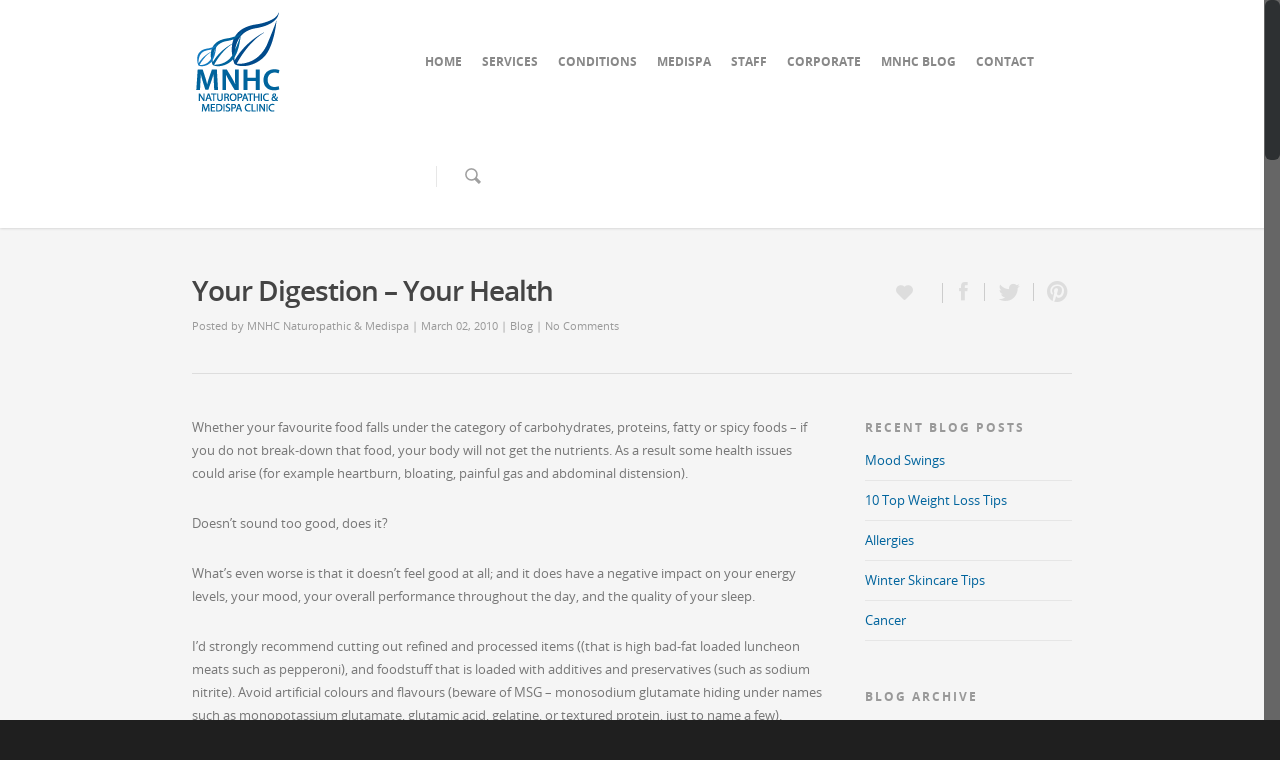

--- FILE ---
content_type: text/html; charset=UTF-8
request_url: https://markhamnaturalhealthcentre.com/your-digestion-your-health/
body_size: 12332
content:
<!doctype html>
<html lang="en">
<head>

<!-- Meta Tags -->
<meta http-equiv="Content-Type" content="text/html; charset=UTF-8" />


	<meta name="viewport" content="width=device-width, initial-scale=1, maximum-scale=1, user-scalable=0" />

	

<!--Shortcut icon-->


<title> Your Digestion &#8211; Your Health |  MNHC Naturopathic &amp; Medispa Clinic</title>

<meta name='robots' content='max-image-preview:large' />
<link rel='dns-prefetch' href='//s.w.org' />
<link rel="alternate" type="application/rss+xml" title="MNHC Naturopathic &amp; Medispa Clinic &raquo; Feed" href="https://markhamnaturalhealthcentre.com/feed/" />
<link rel="alternate" type="application/rss+xml" title="MNHC Naturopathic &amp; Medispa Clinic &raquo; Comments Feed" href="https://markhamnaturalhealthcentre.com/comments/feed/" />
<link rel="alternate" type="application/rss+xml" title="MNHC Naturopathic &amp; Medispa Clinic &raquo; Your Digestion &#8211; Your Health Comments Feed" href="https://markhamnaturalhealthcentre.com/your-digestion-your-health/feed/" />
<meta property='og:site_name' content='MNHC Naturopathic &amp; Medispa Clinic'/><meta property='og:url' content='https://markhamnaturalhealthcentre.com/your-digestion-your-health/'/><meta property='og:title' content='Your Digestion &#8211; Your Health'/><meta property='og:type' content='article'/>		<script type="text/javascript">
			window._wpemojiSettings = {"baseUrl":"https:\/\/s.w.org\/images\/core\/emoji\/13.0.1\/72x72\/","ext":".png","svgUrl":"https:\/\/s.w.org\/images\/core\/emoji\/13.0.1\/svg\/","svgExt":".svg","source":{"concatemoji":"https:\/\/markhamnaturalhealthcentre.com\/wp-includes\/js\/wp-emoji-release.min.js?ver=5.7.14"}};
			!function(e,a,t){var n,r,o,i=a.createElement("canvas"),p=i.getContext&&i.getContext("2d");function s(e,t){var a=String.fromCharCode;p.clearRect(0,0,i.width,i.height),p.fillText(a.apply(this,e),0,0);e=i.toDataURL();return p.clearRect(0,0,i.width,i.height),p.fillText(a.apply(this,t),0,0),e===i.toDataURL()}function c(e){var t=a.createElement("script");t.src=e,t.defer=t.type="text/javascript",a.getElementsByTagName("head")[0].appendChild(t)}for(o=Array("flag","emoji"),t.supports={everything:!0,everythingExceptFlag:!0},r=0;r<o.length;r++)t.supports[o[r]]=function(e){if(!p||!p.fillText)return!1;switch(p.textBaseline="top",p.font="600 32px Arial",e){case"flag":return s([127987,65039,8205,9895,65039],[127987,65039,8203,9895,65039])?!1:!s([55356,56826,55356,56819],[55356,56826,8203,55356,56819])&&!s([55356,57332,56128,56423,56128,56418,56128,56421,56128,56430,56128,56423,56128,56447],[55356,57332,8203,56128,56423,8203,56128,56418,8203,56128,56421,8203,56128,56430,8203,56128,56423,8203,56128,56447]);case"emoji":return!s([55357,56424,8205,55356,57212],[55357,56424,8203,55356,57212])}return!1}(o[r]),t.supports.everything=t.supports.everything&&t.supports[o[r]],"flag"!==o[r]&&(t.supports.everythingExceptFlag=t.supports.everythingExceptFlag&&t.supports[o[r]]);t.supports.everythingExceptFlag=t.supports.everythingExceptFlag&&!t.supports.flag,t.DOMReady=!1,t.readyCallback=function(){t.DOMReady=!0},t.supports.everything||(n=function(){t.readyCallback()},a.addEventListener?(a.addEventListener("DOMContentLoaded",n,!1),e.addEventListener("load",n,!1)):(e.attachEvent("onload",n),a.attachEvent("onreadystatechange",function(){"complete"===a.readyState&&t.readyCallback()})),(n=t.source||{}).concatemoji?c(n.concatemoji):n.wpemoji&&n.twemoji&&(c(n.twemoji),c(n.wpemoji)))}(window,document,window._wpemojiSettings);
		</script>
		<style type="text/css">
img.wp-smiley,
img.emoji {
	display: inline !important;
	border: none !important;
	box-shadow: none !important;
	height: 1em !important;
	width: 1em !important;
	margin: 0 .07em !important;
	vertical-align: -0.1em !important;
	background: none !important;
	padding: 0 !important;
}
</style>
	<link rel='stylesheet' id='otw_grid_manager-css'  href='https://markhamnaturalhealthcentre.com/wp-content/plugins/widgetize-pages-light/include/otw_components/otw_grid_manager/css/otw-grid.css?ver=1.1' type='text/css' media='all' />
<link rel='stylesheet' id='general_foundicons-css'  href='https://markhamnaturalhealthcentre.com/wp-content/plugins/widgetize-pages-light/include/otw_components/otw_shortcode/css/general_foundicons.css?ver=1.1' type='text/css' media='all' />
<link rel='stylesheet' id='social_foundicons-css'  href='https://markhamnaturalhealthcentre.com/wp-content/plugins/widgetize-pages-light/include/otw_components/otw_shortcode/css/social_foundicons.css?ver=1.1' type='text/css' media='all' />
<link rel='stylesheet' id='otw_shortocde-css'  href='https://markhamnaturalhealthcentre.com/wp-content/plugins/widgetize-pages-light/include/otw_components/otw_shortcode/css/otw_shortcode.css?ver=1.1' type='text/css' media='all' />
<link rel='stylesheet' id='wp-block-library-css'  href='https://markhamnaturalhealthcentre.com/wp-includes/css/dist/block-library/style.min.css?ver=5.7.14' type='text/css' media='all' />
<link rel='stylesheet' id='contact-form-7-css'  href='https://markhamnaturalhealthcentre.com/wp-content/plugins/contact-form-7/includes/css/styles.css?ver=5.4' type='text/css' media='all' />
<link rel='stylesheet' id='mc4wp-form-basic-css'  href='https://markhamnaturalhealthcentre.com/wp-content/plugins/mailchimp-for-wp/assets/css/form-basic.min.css?ver=4.8.3' type='text/css' media='all' />
<link rel='stylesheet' id='rgs-css'  href='https://markhamnaturalhealthcentre.com/wp-content/themes/salient/css/rgs.css?ver=5.7.14' type='text/css' media='all' />
<link rel='stylesheet' id='font-awesome-css'  href='https://markhamnaturalhealthcentre.com/wp-content/themes/salient/css/font-awesome.min.css?ver=5.7.14' type='text/css' media='all' />
<link rel='stylesheet' id='steadysets-css'  href='https://markhamnaturalhealthcentre.com/wp-content/themes/salient/css/steadysets.css?ver=5.7.14' type='text/css' media='all' />
<link rel='stylesheet' id='linecon-css'  href='https://markhamnaturalhealthcentre.com/wp-content/themes/salient/css/linecon.css?ver=5.7.14' type='text/css' media='all' />
<link rel='stylesheet' id='main-styles-css'  href='https://markhamnaturalhealthcentre.com/wp-content/themes/salient/style.css?ver=5.7.14' type='text/css' media='all' />
<!--[if lt IE 9]>
<link rel='stylesheet' id='ie8-css'  href='https://markhamnaturalhealthcentre.com/wp-content/themes/salient/css/ie8.css?ver=5.7.14' type='text/css' media='all' />
<![endif]-->
<link rel='stylesheet' id='responsive-css'  href='https://markhamnaturalhealthcentre.com/wp-content/themes/salient/css/responsive.css?ver=5.7.14' type='text/css' media='all' />
<script type='text/javascript' src='https://markhamnaturalhealthcentre.com/wp-includes/js/jquery/jquery.min.js?ver=3.5.1' id='jquery-core-js'></script>
<script type='text/javascript' src='https://markhamnaturalhealthcentre.com/wp-includes/js/jquery/jquery-migrate.min.js?ver=3.3.2' id='jquery-migrate-js'></script>
<script type='text/javascript' src='https://markhamnaturalhealthcentre.com/wp-content/themes/salient/js/modernizr.js?ver=2.6.2' id='modernizer-js'></script>
<link rel="https://api.w.org/" href="https://markhamnaturalhealthcentre.com/wp-json/" /><link rel="alternate" type="application/json" href="https://markhamnaturalhealthcentre.com/wp-json/wp/v2/posts/587" /><link rel="EditURI" type="application/rsd+xml" title="RSD" href="https://markhamnaturalhealthcentre.com/xmlrpc.php?rsd" />
<link rel="wlwmanifest" type="application/wlwmanifest+xml" href="https://markhamnaturalhealthcentre.com/wp-includes/wlwmanifest.xml" /> 
<meta name="generator" content="WordPress 5.7.14" />
<link rel="canonical" href="https://markhamnaturalhealthcentre.com/your-digestion-your-health/" />
<link rel='shortlink' href='https://markhamnaturalhealthcentre.com/?p=587' />
<link rel="alternate" type="application/json+oembed" href="https://markhamnaturalhealthcentre.com/wp-json/oembed/1.0/embed?url=https%3A%2F%2Fmarkhamnaturalhealthcentre.com%2Fyour-digestion-your-health%2F" />
<link rel="alternate" type="text/xml+oembed" href="https://markhamnaturalhealthcentre.com/wp-json/oembed/1.0/embed?url=https%3A%2F%2Fmarkhamnaturalhealthcentre.com%2Fyour-digestion-your-health%2F&#038;format=xml" />
<style type="text/css">
	
	body a { color: #00649d; }
	
	header#top nav ul li a:hover, header#top nav .sf-menu li.sfHover > a, header#top nav .sf-menu li.current-menu-item > a,
	header#top nav .sf-menu li.current_page_item > a .sf-sub-indicator i, header#top nav .sf-menu li.current_page_ancestor > a .sf-sub-indicator i,
	header#top nav ul li a:hover, header#top nav .sf-menu li.sfHover > a, header#top nav .sf-menu li.current_page_ancestor > a, header#top nav .sf-menu li.current-menu-ancestor > a, header#top nav .sf-menu li.current_page_item > a,
	body header#top nav .sf-menu li.current_page_item > a .sf-sub-indicator [class^="icon-"], header#top nav .sf-menu li.current_page_ancestor > a .sf-sub-indicator [class^="icon-"],
	header#top nav .sf-menu li.current-menu-ancestor > a, header#top nav .sf-menu li.current_page_item > a, .sf-menu li ul li.sfHover > a .sf-sub-indicator [class^="icon-"], 
	ul.sf-menu > li > a:hover > .sf-sub-indicator i, ul.sf-menu > li > a:active > .sf-sub-indicator i, ul.sf-menu > li.sfHover > a > .sf-sub-indicator i,
	.sf-menu ul li.current_page_item > a , .sf-menu ul li.current-menu-ancestor > a, .sf-menu ul li.current_page_ancestor > a, .sf-menu ul a:focus ,
	.sf-menu ul a:hover, .sf-menu ul a:active, .sf-menu ul li:hover > a, .sf-menu ul li.sfHover > a, .sf-menu li ul li a:hover, .sf-menu li ul li.sfHover > a,
	#footer-outer a:hover, .recent-posts .post-header a:hover, article.post .post-header a:hover, article.result a:hover,  article.post .post-header h2 a, .single article.post .post-meta a:hover,
	.comment-list .comment-meta a:hover, label span, .wpcf7-form p span, .icon-3x[class^="icon-"], .icon-3x[class*=" icon-"], .circle-border, article.result .title a, .home .blog-recent .span_3 .post-header a:hover,
	.home .blog-recent .span_3 .post-header h3 a, #single-below-header a:hover, header#top #logo:hover, .sf-menu > li.current_page_ancestor > a > .sf-sub-indicator [class^="icon-"], .sf-menu > li.current-menu-ancestor > a > .sf-sub-indicator [class^="icon-"],
	body #mobile-menu li.open > a [class^="icon-"], .pricing-column h3, .comment-author a:hover, .project-attrs li i, #footer-outer #copyright li a i:hover, .col:hover > [class^="icon-"].icon-3x.accent-color.alt-style, .col:hover > [class*=" icon-"].icon-3x.accent-color.alt-style,
	#header-outer .widget_shopping_cart .cart_list a, .woocommerce .star-rating, .woocommerce-page table.cart a.remove, .woocommerce form .form-row .required, .woocommerce-page form .form-row .required, body #header-secondary-outer #social a:hover i,
	.woocommerce ul.products li.product .price, .woocommerce-page ul.products li.product .price, .nectar-milestone .number.accent-color, header#top nav > ul > li.megamenu > ul > li > a:hover, header#top nav > ul > li.megamenu > ul > li.sfHover > a, body #portfolio-nav a:hover i,
	span.accent-color, .nectar-love:hover i, .nectar-love.loved i, .portfolio-items .nectar-love:hover i, .portfolio-items .nectar-love.loved i, body .hovered .nectar-love i, header#top nav ul #search-btn a span:hover, #search-outer #search #close a span:hover, 
	.carousel-wrap[data-full-width="true"] .carousel-heading a:hover i, #search-outer .ui-widget-content li:hover a .title,  #search-outer .ui-widget-content .ui-state-hover .title,  #search-outer .ui-widget-content .ui-state-focus .title, #portfolio-filters-inline .container ul li a.active,
	body [class^="icon-"].icon-default-style
	{	
		color:#00649d!important;
	}
	
	.col:not(#post-area):not(.span_12):not(#sidebar):hover [class^="icon-"].icon-3x.accent-color.alt-style, body .col:not(#post-area):not(.span_12):not(#sidebar):hover a [class*=" icon-"].icon-3x.accent-color.alt-style {
		color:#00649d!important;
	}
	
	
	.orbit-wrapper div.slider-nav span.right, .orbit-wrapper div.slider-nav span.left, .flex-direction-nav a, .jp-play-bar,
	.jp-volume-bar-value, .jcarousel-prev:hover, .jcarousel-next:hover, .portfolio-items .work-info-bg, #portfolio-filters a, #portfolio-filters #sort-portfolio
	, .project-attrs li span, .progress li span, 
	#footer-outer #footer-widgets .col .tagcloud a:hover, #sidebar .widget .tagcloud a:hover, article.post .more-link span:hover,
	article.post.quote .post-content .quote-inner, article.post.link .post-content .link-inner, #pagination .next a:hover, #pagination .prev a:hover, 
	.comment-list .reply a:hover, input[type=submit]:hover, #footer-outer #copyright li a.vimeo:hover, #footer-outer #copyright li a.behance:hover,
	.toggle.open h3 a, .tabbed > ul li a.active-tab, [class*=" icon-"], .icon-normal, .bar_graph li span, .nectar-button, #footer-outer #footer-widgets .col input[type="submit"],
	.carousel-prev:hover, .carousel-next:hover, .blog-recent .more-link span:hover, .post-tags a:hover, .pricing-column.highlight h3, #to-top:hover, #to-top.dark:hover, #pagination a.page-numbers:hover,
	#pagination span.page-numbers.current, .single-portfolio .facebook-share a:hover, .single-portfolio .twitter-share a:hover, .single-portfolio .pinterest-share a:hover,  
	.single-post .facebook-share a:hover, .single-post .twitter-share a:hover, .single-post .pinterest-share a:hover, .mejs-controls .mejs-time-rail .mejs-time-current,
	.mejs-controls .mejs-volume-button .mejs-volume-slider .mejs-volume-current, .mejs-controls .mejs-horizontal-volume-slider .mejs-horizontal-volume-current,
	article.post.quote .post-content .quote-inner, article.post.link .post-content .link-inner, article.format-status .post-content .status-inner, article.post.format-aside .aside-inner, 
	article.post.quote .content-inner .quote-inner .whole-link, body [class^="icon-"].icon-3x.alt-style.accent-color, body [class*=" icon-"].icon-3x.alt-style.accent-color, 
	#header-outer .widget_shopping_cart a.button, #header-outer a.cart-contents span, .woocommerce ul.products li.product .onsale, .woocommerce-page ul.products li.product .onsale, .woocommerce span.onsale, .woocommerce-page span.onsale, 
	.woocommerce .product-wrap .add_to_cart_button.added, .single-product .facebook-share a:hover, .single-product .twitter-share a:hover, .single-product .pinterest-share a:hover, .woocommerce-message, .woocommerce-error, .woocommerce-info, .woocommerce-page table.cart a.remove:hover,
	.woocommerce .chzn-container .chzn-results .highlighted, body #header-secondary-outer #social li a.behance:hover, body #header-secondary-outer #social li a.vimeo:hover, #sidebar .widget:hover [class^="icon-"],
	.woocommerce nav.woocommerce-pagination ul li a:hover, .woocommerce .container-wrap nav.woocommerce-pagination ul li:hover span, .woocommerce a.button:hover, .woocommerce-page a.button:hover, .woocommerce button.button:hover, .woocommerce-page button.button:hover, .woocommerce input.button:hover, 
	.woocommerce-page input.button:hover, .woocommerce #respond input#submit:hover, .woocommerce-page #respond input#submit:hover, .woocommerce #content input.button:hover, .woocommerce-page #content input.button:hover, .woocommerce div.product .woocommerce-tabs ul.tabs li.active, .woocommerce #content div.product .woocommerce-tabs ul.tabs li.active, .woocommerce-page div.product .woocommerce-tabs ul.tabs li.active, .woocommerce-page #content div.product .woocommerce-tabs ul.tabs li.active, 
	.woocommerce .widget_price_filter .ui-slider .ui-slider-range, .woocommerce-page .widget_price_filter .ui-slider .ui-slider-range, .woocommerce .widget_layered_nav_filters ul li a:hover, .woocommerce-page .widget_layered_nav_filters ul li a:hover, .swiper-slide .button.solid_color a, #portfolio-filters, button[type=submit]:hover, #buddypress button:hover, #buddypress a.button:hover, #buddypress ul.button-nav li.current a, #buddypress a.button:focus
	{
		background-color:#00649d!important;
	}
	
	.col:hover > [class^="icon-"].icon-3x:not(.alt-style).accent-color, .col:hover > [class*=" icon-"].icon-3x:not(.alt-style).accent-color, 
	.col:not(#post-area):not(.span_12):not(#sidebar):hover [class^="icon-"].icon-3x:not(.alt-style).accent-color, .col:not(#post-area):not(.span_12):not(#sidebar):hover a [class*=" icon-"].icon-3x:not(.alt-style).accent-color {
		background-color:#00649d!important;
	}
	
	
	.tabbed > ul li a.active-tab, body .recent_projects_widget a:hover img, .recent_projects_widget a:hover img, #sidebar #flickr a:hover img, 
	#footer-outer #flickr a:hover img, #featured article .post-title a:hover, body #featured article .post-title a:hover, .woocommerce-page table.cart a.remove {
		border-color:#00649d;
	}

	#header-outer a.cart-contents span:before { border-color: transparent #00649d; }
	
	.col:not(#post-area):not(.span_12):not(#sidebar):hover .circle-border, #sidebar .widget:hover .circle-border { border-color:#00649d; }

	.gallery a:hover img { border-color:#00649d!important; }@media only screen 
		and (min-width : 1px) and (max-width : 1000px) {
			
			body #featured article .post-title > a { background-color:#00649d; }
			
			body #featured article .post-title > a { border-color:#00649d; }
		}
		
		.nectar-button.extra-color-1 { background-color: #004a8b!important; }
		
		.icon-3x[class^="icon-"].extra-color-1:not(.alt-style), .icon-3x[class*=" icon-"].extra-color-1:not(.alt-style) , .icon-3x[class*=" icon-"].extra-color-1:not(.alt-style)  .circle-border, .woocommerce-page table.cart a.remove, .nectar-milestone .number.extra-color-1, span.extra-color-1,
		.team-member ul.social.extra-color-1 li a, .stock.out-of-stock, body [class^="icon-"].icon-default-style.extra-color-1 {
			color: #004a8b!important;
		}
		
		.col:hover > [class^="icon-"].icon-3x.extra-color-1:not(.alt-style), .col:hover > [class*=" icon-"].icon-3x.extra-color-1:not(.alt-style),
		body .col:not(#post-area):not(.span_12):not(#sidebar):hover [class^="icon-"].icon-3x.extra-color-1:not(.alt-style), body .col:not(#post-area):not(#sidebar):not(.span_12):hover a [class*=" icon-"].icon-3x.extra-color-1:not(.alt-style), #sidebar .widget:hover [class^="icon-"].extra-color-1:not(.alt-style)
		{
			background-color: #004a8b!important;
		}
		
		body [class^="icon-"].icon-3x.alt-style.extra-color-1, body [class*=" icon-"].icon-3x.alt-style.extra-color-1, [class*=" icon-"].extra-color-1.icon-normal, .extra-color-1.icon-normal, .bar_graph li span.extra-color-1, #header-outer .widget_shopping_cart a.button, .woocommerce ul.products li.product .onsale, .woocommerce-page ul.products li.product .onsale, .woocommerce span.onsale, .woocommerce-page span.onsale, .woocommerce-page table.cart a.remove:hover, .swiper-slide .button.solid_color a.extra-color-1, .toggle.open.extra-color-1 h3 a {
			background-color: #004a8b!important;
		}
		
		.col:hover > [class^="icon-"].icon-3x.extra-color-1.alt-style, .col:hover > [class*=" icon-"].icon-3x.extra-color-1.alt-style,
		.col:not(#post-area):not(.span_12):not(#sidebar):hover [class^="icon-"].icon-3x.extra-color-1.alt-style, body .col:not(#post-area):not(.span_12):not(#sidebar):hover a [class*=" icon-"].icon-3x.extra-color-1.alt-style {
			color: #004a8b!important;
		}
		
		.col:not(#post-area):not(.span_12):not(#sidebar):hover .extra-color-1 .circle-border, .woocommerce-page table.cart a.remove, #sidebar .widget:hover .extra-color-1 .circle-border { border-color:#004a8b; }
		
		.pricing-column.highlight.extra-color-1 h3 { background-color:#004a8b!important; }
		
		
		
		.nectar-button.extra-color-2 { background-color: #117abf!important; }
			
		.icon-3x[class^="icon-"].extra-color-2:not(.alt-style), .icon-3x[class*=" icon-"].extra-color-2:not(.alt-style) , .icon-3x[class*=" icon-"].extra-color-2  .circle-border, .nectar-milestone .number.extra-color-2, span.extra-color-2, .team-member ul.social.extra-color-2 li a, body [class^="icon-"].icon-default-style.extra-color-2 {
			color: #117abf!important;
		}
	
		.col:hover > [class^="icon-"].icon-3x.extra-color-2:not(.alt-style), .col:hover > [class*=" icon-"].icon-3x.extra-color-2:not(.alt-style),
		.col:not(#post-area):not(.span_12):not(#sidebar):hover [class^="icon-"].icon-3x.extra-color-2:not(.alt-style), .col:not(#post-area):not(.span_12):not(#sidebar):hover a [class*=" icon-"].icon-3x.extra-color-2:not(.alt-style), #sidebar .widget:hover [class^="icon-"].extra-color-2:not(.alt-style)
		{
			background-color: #117abf!important;
		}
		
		#header-outer a.cart-contents span:before { border-color: transparent #117abf; }
		#header-outer .widget_shopping_cart .cart_list a { color: #117abf!important; }
	
		body [class^="icon-"].icon-3x.alt-style.extra-color-2, body [class*=" icon-"].icon-3x.alt-style.extra-color-2, [class*=" icon-"].extra-color-2.icon-normal, .extra-color-2.icon-normal, .bar_graph li span.extra-color-2, #header-outer a.cart-contents span, .woocommerce .product-wrap .add_to_cart_button.added, .woocommerce-message, .woocommerce-error, .woocommerce-info, 
		.woocommerce .widget_price_filter .ui-slider .ui-slider-range, .woocommerce-page .widget_price_filter .ui-slider .ui-slider-range, .swiper-slide .button.solid_color a.extra-color-2, .toggle.open.extra-color-2 h3 a {
			background-color: #117abf!important;
		}
	
		.col:hover > [class^="icon-"].icon-3x.extra-color-2.alt-style, .col:hover > [class*=" icon-"].icon-3x.extra-color-2.alt-style,
		.col:not(#post-area):not(.span_12):not(#sidebar):hover [class^="icon-"].icon-3x.extra-color-2.alt-style, body .col:not(#post-area):not(.span_12):not(#sidebar):hover a [class*=" icon-"].icon-3x.extra-color-2.alt-style {
			color: #117abf!important;
		}
		
		.col:not(#post-area):not(.span_12):not(#sidebar):hover .extra-color-2 .circle-border, #sidebar .widget:hover .extra-color-2 .circle-border { border-color:#117abf; }
		
		.pricing-column.highlight.extra-color-2 h3 { background-color:#117abf!important; }
		
		
		.nectar-button.extra-color-3 { background-color: #333333!important; }
			
	    .icon-3x[class^="icon-"].extra-color-3:not(.alt-style) , .icon-3x[class*=" icon-"].extra-color-3:not(.alt-style) , .icon-3x[class*=" icon-"].extra-color-3  .circle-border, .nectar-milestone .number.extra-color-3, span.extra-color-3, .team-member ul.social.extra-color-3 li a, body [class^="icon-"].icon-default-style.extra-color-3 {
			color: #333333!important;
		}
	    .col:hover > [class^="icon-"].icon-3x.extra-color-3:not(.alt-style), .col:hover > [class*=" icon-"].icon-3x.extra-color-3:not(.alt-style),
		.col:not(#post-area):not(.span_12):not(#sidebar):hover [class^="icon-"].icon-3x.extra-color-3:not(.alt-style), .col:not(#post-area):not(.span_12):not(#sidebar):hover a [class*=" icon-"].icon-3x.extra-color-3:not(.alt-style), #sidebar .widget:hover [class^="icon-"].extra-color-3:not(.alt-style)
		{
			background-color: #333333!important;
		}
		
		body [class^="icon-"].icon-3x.alt-style.extra-color-3, body [class*=" icon-"].icon-3x.alt-style.extra-color-3, .extra-color-3.icon-normal, [class*=" icon-"].extra-color-3.icon-normal, .bar_graph li span.extra-color-3, .swiper-slide .button.solid_color a.extra-color-3, .toggle.open.extra-color-3 h3 a  {
			background-color: #333333!important;
		}
	
		.col:hover > [class^="icon-"].icon-3x.extra-color-3.alt-style, .col:hover > [class*=" icon-"].icon-3x.extra-color-3.alt-style,
		.col:not(#post-area):not(.span_12):not(#sidebar):hover [class^="icon-"].icon-3x.extra-color-3.alt-style, body .col:not(#post-area):not(.span_12):not(#sidebar):hover a [class*=" icon-"].icon-3x.extra-color-3.alt-style {
			color: #333333!important;
		}
		
		.col:not(#post-area):not(.span_12):not(#sidebar):hover .extra-color-3 .circle-border, #sidebar .widget:hover .extra-color-3 .circle-border { border-color:#333333; }
		
		.pricing-column.highlight.extra-color-3 h3 { background-color:#333333!important; }
		#call-to-action { background-color:#ECEBE9!important; }#call-to-action span { color:#4B4F52!important; }</style><style type="text/css">
	  
	  #header-outer { padding-top: 10px; }
	  
	  #header-outer #logo img { height: 104px; }

	  header#top nav > ul > li > a {
	  	padding-bottom: 62px;
		padding-top: 52px;
	  }
	  
	  header#top nav > ul li#search-btn {
	  	 padding-bottom: 41px;
		 padding-top: 42px;
	  }

	  header#top .sf-menu > li.sfHover > ul { top: -1px; }

	 .sf-sub-indicator { height: -1px; }

	 #header-space { height: 124px;}
	 
	 body[data-smooth-scrolling="1"] #full_width_portfolio .project-title.parallax-effect { top: 124px; }
	 
	 body.single-product div.product .product_title { padding-right:0px; }
	 
	</style><style type="text/css">#search-outer #search input[type="text"] {
    font-size: 18px!important;
}

#featured article .post-title a {
   background:#004a8b!important;
   border: none!important;
} 

div.mergeRow {
display:none;}
body .main-content ul, body .main-content ol {
   margin-bottom: -10px;
   margin-top: -10px;
}
body .bold, body strong, b {
    font-family: 'openSansBold'!important;
    font-weight: normal !important;
}
header#top nav ul li a {
   font-family: 'openSansBold'!important;
}
@media only screen and (min-width : 1px) and (max-width : 1000px) {
   body header#top #logo img { 
      height: 70px !important;
   } 
  header#top #toggle-nav i, header#top #mobile-cart-link i {
	background-color: transparent!important;
	color: #a9a9a9;
	line-height: 70px;
	font-size: 70px;
        height: 70px !important;
        width: 70px !important;
}
 header#top #toggle-nav {
        height: 70px !important;
        width: 70px !important;
}

   #header-outer {
      height: 100px !important; 
   } 
}</style><style type="text/css">	
	body, .toggle h3 a, .bar_graph li span strong, #search-results .result .title span, .woocommerce ul.products li.product h3, .woocommerce-page ul.products li.product h3, body .nectar-love span, body .nectar-social .nectar-love .nectar-love-count
	{				font-size:13px;		
		line-height:23px;					}	
	
	
		
	header#top nav > ul > li > a
	{	
					
							}	
	
	
	
		
	header#top .sf-menu li ul li a, #header-secondary-outer nav > ul > li > a, #header-secondary-outer ul ul li a, #header-outer .widget_shopping_cart .cart_list a
	{	
							
							}	
	
	@media only screen 
	and (min-width : 1px) and (max-width : 1000px) 
	{
	  header#top .sf-menu a {
	  	font-family: -!important;
	  	font-size: 14px!important;
	  }
	}	
	
		
	.swiper-slide .content h2
	{	
					
							}	
	
	
		
	#featured article .post-title h2 span, blockquote, .swiper-slide .content p, .testimonial_slider blockquote, .testimonial_slider blockquote span, #portfolio-filters-inline #current-category
	{	
					
							}	
	
	.swiper-slide .content p.transparent-bg span { 	     	}	
	
	
		
	h1, h2, h3, h4, h5, h6, .row .col.section-title h1, .row .col.section-title h2, #call-to-action span, header#top #logo, #error-404 h1, #error-404 h2, #page-header-bg h1,
	article.post .post-header h1, article.post .post-header h2, article.post.quote .post-content h2, article.post.link .post-content h2, .woocommerce .products .price, #header-outer .widget_shopping_cart .cart_list a,
	#header-outer .total, #header-outer .total strong, .woocommerce .cart-notification .item-name, .nectar-milestone .number, body .carousel-wrap[data-full-width="true"] .carousel-heading h2
	{	
							}	
	8px;
		line-height:15px;
	}
	   
	
	header#top #logo 
	{
		line-height: 22px!important;
	}
	
	article.post .post-meta .day 
	{	}	
	
	
	
		
	#footer-outer .widget h4, #sidebar h4, #call-to-action .container a, .uppercase, .nectar-button, body .widget_calendar table th, body #footer-outer #footer-widgets .col .widget_calendar table th, .swiper-slide .button a,
	header#top nav > ul > li.megamenu > ul > li > a, .carousel-heading h2, body .gform_wrapper .top_label .gfield_label
	{	
								
					}	
	
	
		
	.team-member h3, .row .col.section-title p, .row .col.section-title span, #page-header-bg .subheader, .nectar-milestone .subject
	{	
							
							
	}	
	
	-6px!important;
	}</style>
</head>


<body class="post-template-default single single-post postid-587 single-format-standard" data-bg-header="false" data-header-color="light" data-smooth-scrolling="1" data-responsive="1" >



<div id="header-space"></div>

<div id="header-outer" data-using-secondary="0" data-using-logo="1" data-logo-height="104" data-padding="10" data-header-resize="">
	
	
<div id="search-outer">
		
	<div id="search">
	  	 
		<div class="container">
		  	 	
		     <div id="search-box">
		     	
		     	<div class="col span_12">
			      	<form action="https://markhamnaturalhealthcentre.com" method="GET">
			      		<input type="text" name="s" id="s" value="Start Typing..." data-placeholder="Start Typing..." />
			      	</form>
		        </div><!--/span_12-->
			      
		     </div><!--/search-box-->
		     
		     <div id="close"><a href=""><span class="icon-salient-x" aria-hidden="true"></span></a></div>
		     
		 </div><!--/container-->
	    
	</div><!--/search-->
	  
</div><!--/search-outer-->	
	<header id="top">
		
		<div class="container">
			
			<div class="row">
				  
				<div class="col span_3">
					
					<a id="logo" href="https://markhamnaturalhealthcentre.com">
						
						<img id="default-logo" alt="MNHC Naturopathic &amp; Medispa Clinic" src="https://markhamnaturalhealthcentre.com/wp-content/uploads/2014/01/mnhc-logo.png" /><img id="retina-logo" alt="MNHC Naturopathic &amp; Medispa Clinic" src="https://markhamnaturalhealthcentre.com/wp-content/uploads/2014/02/MNHC-site-logo-2x.png" /> 
					</a>

				</div><!--/span_3-->
				
				<div class="col span_9 col_last">
					
					<a href="#" id="toggle-nav"><i class="icon-reorder"></i></a>
					
										
					<nav>
						<ul class="sf-menu">	
							<li id="menu-item-29" class="menu-item menu-item-type-post_type menu-item-object-page menu-item-home menu-item-29"><a href="https://markhamnaturalhealthcentre.com/">HOME</a></li>
<li id="menu-item-31" class="menu-item menu-item-type-post_type menu-item-object-page menu-item-31"><a href="https://markhamnaturalhealthcentre.com/naturopathic-services/">SERVICES</a></li>
<li id="menu-item-106" class="menu-item menu-item-type-post_type menu-item-object-page menu-item-106"><a href="https://markhamnaturalhealthcentre.com/conditions-we-treat/">CONDITIONS</a></li>
<li id="menu-item-365" class="menu-item menu-item-type-custom menu-item-object-custom menu-item-365"><a href="https://markhamnaturalhealthcentre.com/naturopathic-services/cosmetic-laser-treatments/">MEDISPA</a></li>
<li id="menu-item-35" class="menu-item menu-item-type-post_type menu-item-object-page menu-item-35"><a href="https://markhamnaturalhealthcentre.com/our-staff/">STAFF</a></li>
<li id="menu-item-37" class="menu-item menu-item-type-post_type menu-item-object-page menu-item-37"><a href="https://markhamnaturalhealthcentre.com/corporate/">CORPORATE</a></li>
<li id="menu-item-510" class="menu-item menu-item-type-post_type menu-item-object-page current_page_parent menu-item-510"><a href="https://markhamnaturalhealthcentre.com/mnhc-blog/">MNHC BLOG</a></li>
<li id="menu-item-36" class="menu-item menu-item-type-post_type menu-item-object-page menu-item-36"><a href="https://markhamnaturalhealthcentre.com/contact/">CONTACT</a></li>
							<li id="search-btn"><div><a href=""><span class="icon-salient-search" aria-hidden="true"></span></a></div></li>
						</ul>
					</nav>
					
				</div><!--/span_9-->
			
			</div><!--/row-->
			
		</div><!--/container-->
		
	</header>
	
	
			
	

</div><!--/header-outer-->


<div id="mobile-menu">
	
	<div class="container">
		<ul>
			<li class="menu-item menu-item-type-post_type menu-item-object-page menu-item-home menu-item-29"><a href="https://markhamnaturalhealthcentre.com/">HOME</a></li>
<li class="menu-item menu-item-type-post_type menu-item-object-page menu-item-31"><a href="https://markhamnaturalhealthcentre.com/naturopathic-services/">SERVICES</a></li>
<li class="menu-item menu-item-type-post_type menu-item-object-page menu-item-106"><a href="https://markhamnaturalhealthcentre.com/conditions-we-treat/">CONDITIONS</a></li>
<li class="menu-item menu-item-type-custom menu-item-object-custom menu-item-365"><a href="https://markhamnaturalhealthcentre.com/naturopathic-services/cosmetic-laser-treatments/">MEDISPA</a></li>
<li class="menu-item menu-item-type-post_type menu-item-object-page menu-item-35"><a href="https://markhamnaturalhealthcentre.com/our-staff/">STAFF</a></li>
<li class="menu-item menu-item-type-post_type menu-item-object-page menu-item-37"><a href="https://markhamnaturalhealthcentre.com/corporate/">CORPORATE</a></li>
<li class="menu-item menu-item-type-post_type menu-item-object-page current_page_parent menu-item-510"><a href="https://markhamnaturalhealthcentre.com/mnhc-blog/">MNHC BLOG</a></li>
<li class="menu-item menu-item-type-post_type menu-item-object-page menu-item-36"><a href="https://markhamnaturalhealthcentre.com/contact/">CONTACT</a></li>
<li id="mobile-search">  
					<form action="https://markhamnaturalhealthcentre.com" method="GET">
			      		<input type="text" name="s" value="" placeholder="Search.." />
					</form> 
					</li>		
		</ul>
	</div>
	
</div>

<div class="container-wrap">
	
	<div class="container main-content">
		
					
							<div class="row">
					<div class="col span_12 section-title blog-title">
						<h1>Your Digestion &#8211; Your Health</h1>
						
						<div id="single-below-header">
							<span class="meta-author">
							Posted by <a href="https://markhamnaturalhealthcentre.com/author/admin/" title="Posts by MNHC Naturopathic &#038; Medispa" rel="author">MNHC Naturopathic &#38; Medispa</a> </span> 
															| March 02, 2010														<span class="meta-category">
							| <a href="https://markhamnaturalhealthcentre.com/category/blog/">Blog</a></span> <span class="meta-comment-count">| <a href="https://markhamnaturalhealthcentre.com/your-digestion-your-health/#respond">
							No Comments</a></span>
							
						</ul><!--project-additional-->
						</div><!--/single-below-header-->
						
						<div id="single-meta" data-sharing="1">
							<ul>

									
							</ul>
							
							<div class="nectar-social"><span class="n-shortcode"><a href="#" class="nectar-love" id="nectar-love-587" title="Love this"> <i class="icon-salient-heart"></i> <span class="nectar-love-count">0</span></a></span><a class='facebook-share nectar-sharing' href='#' title='Share this'> <i class='icon-facebook'></i> <span class='count'></span></a><a class='twitter-share nectar-sharing' href='#' title='Tweet this'> <i class='icon-twitter'></i> <span class='count'></span></a><a class='pinterest-share nectar-sharing' href='#' title='Pin this'> <i class='icon-pinterest'></i> <span class='count'></span></a></div>							
						</div><!--/single-meta-->
					</div><!--/section-title-->
				</div><!--/row-->
				
						
					
		<div class="row">
			
			<div id="post-area" class="col span_9"><article id="post-587" class="post-587 post type-post status-publish format-standard hentry category-blog">

	<div class="post-content">
		
				
		<div class="content-inner">
			
						
						
		   
			<p>Whether your favourite food falls under the category of carbohydrates, proteins, fatty or spicy foods – if you do not break-down that food, your body will not get the nutrients. As a result some health issues could arise (for example heartburn, bloating, painful gas and abdominal distension). </p>
<p>Doesn’t sound too good, does it? </p>
<p>What’s even worse is that it doesn’t feel good at all; and it does have a negative impact on your energy levels, your mood, your overall performance throughout the day, and the quality of your sleep. </p>
<p>I’d strongly recommend cutting out refined and processed items ((that is high bad-fat loaded luncheon meats such as pepperoni), and foodstuff that is loaded with additives and preservatives (such as sodium nitrite). Avoid artificial colours and flavours (beware of MSG &#8211; monosodium glutamate hiding under names such as monopotassium glutamate, glutamic acid, gelatine, or textured protein, just to name a few). </p>
<p>Avoid all artificial sweeteners and the common “whites” which are white flour (bleached and enriched with synthetic vitamins), white sugar and white (precooked) rice, all of which lack nutrients because your body cannot metabolize the synthetic vitamins.</p>
<p>Avoid anything that has hydrogenated or partially hydrogenated vegetable oils, thickeners, texturizers and fillers&#8230; Watch for genetically modified foods.</p>
<p>All these are toxic to your body.</p>
<p>Introduce whole grains, more whole raw vegetables and fruits, lightly cooked vegetables, and legumes (good source of plant protein) into your daily eating habits. Try to eat only organically grown grass-fed meats and dairy products, in moderate amounts; and increase the consumption of nuts and seeds, and healthy oils such as hemp, walnut, flax, and fish.</p>
<p>Once you&#8217;ve felt the positive effect of good nutrition on your body, it will be easier to avoid the junk food temptations. Take small steps, and make sure you add at least two healthier foods each week. </p>
<p>Rather than listening to your taste buds only, listen more to your body and it will tell you what it needs.</p>
<p>Also implement a supplementation program to mimic your body&#8217;s needs of Vitamins, Minerals, Essential Fatty Acids and Herbal Nutrients, specific to your lifestyle. </p>
<p>To increase the absorption of the supplements you’re taking, follow a few basic rules:<br />&#8211; Do not take your supplements within an hour of taking coffee, or black or green tea<br />&#8211; Make sure you keep hydration at a good level throughout the day by drinking pure, clean water according to your weight, activity levels, and temperatures<br />&#8211; Take Digestive Enzymes formula and Probiotic formula</p>
<p>The role of digestive enzymes for human health is now recognized as being critical to proper functioning and existence. </p>
<p>Besides aiding digestion (breaking down proteins, fats, and carbohydrates), supplementing with digestive enzymes helps fight inflammation and swelling (sports injuries, post surgery) and speed up healing (by replacing some of the pancreatic enzymes needed for digestion).</p>
<p>Start by taking digestive enzymes with every meal while increasing your raw foods consumption.</p>
<p>Try these Digestive Formulas: </p>
<p><strong>Digestmed</strong> Naturo Pharm , <strong>Betaine HCL</strong> Seroyal, <strong>Betaine HCL &#038; Pepsin</strong> Thorne <a href="https://markhamnaturalhealthcentre.com/contact-us.htm">https://markhamnaturalhealthcentre.com/contact-us.htm</a></p>
<p><strong>Digest</strong> ™ Enzymedica <a href="http://www.advantagehealthmatters.com/">http://www.advantagehealthmatters.com/</a></p>
<p><strong>Digestion</strong> <strong>Formula</strong> <a href="http://www.pno.ca/">http://www.pno.ca/</a></p>
<p><strong>DigestMORE</strong> Renew Life <a href="http://www.renewlife.ca/">http://www.renewlife.ca/</a></p>
<p><strong>Mega-Zyme</strong>® Enzymatic Therapy <a href="http://www.enzymaticcanada.com/">http://www.enzymaticcanada.com/</a></p>
<p><strong>UltraGest</strong>™ VITAMOST <a href="https://theresultscompany.ca/">https://theresultscompany.ca/</a></p>
<p>These can be found in most health food stores. Visit your health food store to see their selection of products and choose the one that best suits your needs. </p>
<p>We shop here:</p>
<p><strong>Ambrosia Natural Foods</strong> <a href="http://www.ambrosianewmarket.com/">http://www.ambrosianewmarket.com/</a></p>
<p><strong>The Natural Food Depot</strong> <a href="http://www.thenaturalfooddepot.com/">http://www.thenaturalfooddepot.com/</a></p>
<p>Note: The <strong>Pre</strong> and <strong>Probiotic</strong> topic will get separate attention.</p>
<p>Until next time,</p>
<p><strong>Flora Zorn</strong>, Registered Holistic Nutritionist</p>
<p><strong><em><span>Nourish Your Body for Enhanced Health, Vitality and Optimum Performance</span></em></strong><br /><strong><em><span></span></em></strong></p>
<p><span>Please take responsibility for your health, gather and select only suitable information; and always consult your doctor before starting any major change in your diet, health programs, or any course of supplementation, particularly if you are currently under medical care. If you have or suspect you may have a health problem, you should talk to your healthcare provider immediately. Your physician should evaluate your health problems and prescribe treatment.</span></p>
 			
							
		</div><!--/content-inner-->
		
	</div><!--/post-content-->
		
</article><!--/article-->				
				<div class="comments-section">
	   			   
<!-- You can start editing here. -->


			<!-- If comments are closed. -->
		<!--<p class="nocomments">Comments are closed.</p>-->

	

				 </div>   
				 
			</div><!--/span_9-->
			
							
				<div id="sidebar" class="col span_3 col_last">
					<div id="search-2" class="widget widget_search"><h4>Search</h4>
<div id="search-outer">
		
	<div id="search">
	  	 
		<div class="container">
		  	 	
		     <div id="search-box">
		     	
		     	<div class="col span_12">
			      	<form action="https://markhamnaturalhealthcentre.com" method="GET">
			      		<input type="text" name="s" id="s" value="Start Typing..." data-placeholder="Start Typing..." />
			      	</form>
		        </div><!--/span_12-->
			      
		     </div><!--/search-box-->
		     
		     <div id="close"><a href=""><span class="icon-salient-x" aria-hidden="true"></span></a></div>
		     
		 </div><!--/container-->
	    
	</div><!--/search-->
	  
</div><!--/search-outer--></div>
		<div id="recent-posts-2" class="widget widget_recent_entries">
		<h4>Recent Blog Posts</h4>
		<ul>
											<li>
					<a href="https://markhamnaturalhealthcentre.com/mood-swings/">Mood Swings</a>
									</li>
											<li>
					<a href="https://markhamnaturalhealthcentre.com/10-top-weight-loss-tips/">10 Top Weight Loss Tips</a>
									</li>
											<li>
					<a href="https://markhamnaturalhealthcentre.com/allergies/">Allergies</a>
									</li>
											<li>
					<a href="https://markhamnaturalhealthcentre.com/winter-skincare-tips/">Winter Skincare Tips</a>
									</li>
											<li>
					<a href="https://markhamnaturalhealthcentre.com/cancer/">Cancer</a>
									</li>
					</ul>

		</div><div id="archives-2" class="widget widget_archive"><h4>Blog Archive</h4>
			<ul>
					<li><a href='https://markhamnaturalhealthcentre.com/2017/03/'>March 2017</a></li>
	<li><a href='https://markhamnaturalhealthcentre.com/2015/08/'>August 2015</a></li>
	<li><a href='https://markhamnaturalhealthcentre.com/2015/03/'>March 2015</a></li>
	<li><a href='https://markhamnaturalhealthcentre.com/2015/02/'>February 2015</a></li>
	<li><a href='https://markhamnaturalhealthcentre.com/2015/01/'>January 2015</a></li>
	<li><a href='https://markhamnaturalhealthcentre.com/2014/12/'>December 2014</a></li>
	<li><a href='https://markhamnaturalhealthcentre.com/2014/10/'>October 2014</a></li>
	<li><a href='https://markhamnaturalhealthcentre.com/2010/05/'>May 2010</a></li>
	<li><a href='https://markhamnaturalhealthcentre.com/2010/04/'>April 2010</a></li>
	<li><a href='https://markhamnaturalhealthcentre.com/2010/03/'>March 2010</a></li>
	<li><a href='https://markhamnaturalhealthcentre.com/2010/02/'>February 2010</a></li>
	<li><a href='https://markhamnaturalhealthcentre.com/2010/01/'>January 2010</a></li>
			</ul>

			</div><div id="text-4" class="widget widget_text"><h4>Contact Us</h4>			<div class="textwidget"><p>3160 Steeles Avenue East<br />
Suite 204<br />
Markham, ON<br />
L3R 4G9</p>
<p>T. 905.477.0200<br />
F. 905.477.0028<br />
E. <a href="mailto:info@mnhc.ca?subject=Website Inquiry">info@mnhc.ca</a></p>
</div>
		</div>    
				</div><!--/sidebar-->
				
						
		</div><!--/row-->
		
	</div><!--/container-->

</div><!--/container-wrap-->
	

<div id="footer-outer">
	
			
	<div id="footer-widgets">
		
		<div class="container">
			
			<div class="row">
				
								
				<div class="col span_3">
				      <!-- Footer widget area 1 -->
		              	
		              	  <div class="widget">		
						  	 <h4 class="widgettitle">Widget Area 1</h4>
						 	 <p class="no-widget-added"><a href="https://markhamnaturalhealthcentre.com/wp-admin/widgets.php">Click here to assign a widget to this area.</a></p>
				     	  </div>
				     				</div><!--/span_3-->
				
				<div class="col span_3">
					 <!-- Footer widget area 2 -->
		             	
		                  <div class="widget">			
						 	 <h4 class="widgettitle">Widget Area 2</h4>
						 	 <p class="no-widget-added"><a href="https://markhamnaturalhealthcentre.com/wp-admin/widgets.php">Click here to assign a widget to this area.</a></p>
				     	  </div>
				     				     
				</div><!--/span_3-->
				
									<div class="col span_3">
						 <!-- Footer widget area 3 -->
			              <div id="mc4wp_form_widget-3" class="widget widget_mc4wp_form_widget"><h4>MNHC NEWSLETTER</h4><script>(function() {
	window.mc4wp = window.mc4wp || {
		listeners: [],
		forms: {
			on: function(evt, cb) {
				window.mc4wp.listeners.push(
					{
						event   : evt,
						callback: cb
					}
				);
			}
		}
	}
})();
</script><!-- Mailchimp for WordPress v4.8.3 - https://wordpress.org/plugins/mailchimp-for-wp/ --><form id="mc4wp-form-1" class="mc4wp-form mc4wp-form-1035 mc4wp-form-basic" method="post" data-id="1035" data-name="Default sign-up form" ><div class="mc4wp-form-fields"><p>
	<label for="mc4wp_email">Email Address: </label>
	<input type="email" id="mc4wp_email" name="EMAIL" placeholder="Your email address" required />
<br/>
    <label>First Name:</label>
    <input name="FNAME" type="text" placeholder="Your first name">
<br/>
    <label>Last Name:</label>
    <input name="LNAME" type="text" placeholder="Your last name">
<br/>
    <input type="submit" value="REGISTER NOW">
</p></div><label style="display: none !important;">Leave this field empty if you're human: <input type="text" name="_mc4wp_honeypot" value="" tabindex="-1" autocomplete="off" /></label><input type="hidden" name="_mc4wp_timestamp" value="1765271895" /><input type="hidden" name="_mc4wp_form_id" value="1035" /><input type="hidden" name="_mc4wp_form_element_id" value="mc4wp-form-1" /><div class="mc4wp-response"></div></form><!-- / Mailchimp for WordPress Plugin --></div>					     
					</div><!--/span_3-->
								
									<div class="col span_3">
						 <!-- Footer widget area 4 -->
			              	
			              	<div class="widget">		
							    <h4>Widget Area 4</h4>
							    <p class="no-widget-added"><a href="https://markhamnaturalhealthcentre.com/wp-admin/widgets.php">Click here to assign a widget to this area.</a></p>
							 </div><!--/widget-->	
					     					     
					</div><!--/span_3-->
								
			</div><!--/row-->
			
		</div><!--/container-->
	
	</div><!--/footer-widgets-->
	
			
		<div class="row" id="copyright">
			
			<div class="container">
				
				<div class="col span_5">
					<p>&copy; 2025 MNHC Naturopathic &amp; Medispa Clinic. All Rights Reserved. </p>
				</div><!--/span_6-->
				
				<div class="col span_7 col_last">
					<ul id="social">
						 <li><a target="_blank" href="https://twitter.com/markhamhealth"><i class="icon-twitter"></i> </a></li> 						 <li><a target="_blank" href="https://www.facebook.com/MNHCNaturopathic"><i class="icon-facebook"></i> </a></li> 																		 <li><a target="_blank" href="http://www.linkedin.com/company/771596"><i class="icon-linkedin"></i> </a></li> 																								 <li><a target="_blank" href="https://markhamnaturalhealthcentre.com/feed/rss/"><i class="icon-rss"></i> </a></li> 																																			</ul>
				</div><!--/span_6-->
			
			</div><!--/container-->
			
		</div><!--/row-->
		
	
</div><!--/footer-outer-->


	<a id="to-top"><i class="icon-angle-up"></i></a>

<script type="text/javascript">
var gaJsHost = (("https:" == document.location.protocol) ? "https://ssl." : "http://www.");
document.write(unescape("%3Cscript src='" + gaJsHost + "google-analytics.com/ga.js' type='text/javascript'%3E%3C/script%3E"));
</script>
<script type="text/javascript">
try {
var pageTracker = _gat._getTracker("UA-12632274-1");
pageTracker._trackPageview();
} catch(err) {}
</script> 

<script>(function() {function maybePrefixUrlField() {
	if (this.value.trim() !== '' && this.value.indexOf('http') !== 0) {
		this.value = "http://" + this.value;
	}
}

var urlFields = document.querySelectorAll('.mc4wp-form input[type="url"]');
if (urlFields) {
	for (var j=0; j < urlFields.length; j++) {
		urlFields[j].addEventListener('blur', maybePrefixUrlField);
	}
}
})();</script><script type='text/javascript' src='https://markhamnaturalhealthcentre.com/wp-includes/js/dist/vendor/wp-polyfill.min.js?ver=7.4.4' id='wp-polyfill-js'></script>
<script type='text/javascript' id='wp-polyfill-js-after'>
( 'fetch' in window ) || document.write( '<script src="https://markhamnaturalhealthcentre.com/wp-includes/js/dist/vendor/wp-polyfill-fetch.min.js?ver=3.0.0"></scr' + 'ipt>' );( document.contains ) || document.write( '<script src="https://markhamnaturalhealthcentre.com/wp-includes/js/dist/vendor/wp-polyfill-node-contains.min.js?ver=3.42.0"></scr' + 'ipt>' );( window.DOMRect ) || document.write( '<script src="https://markhamnaturalhealthcentre.com/wp-includes/js/dist/vendor/wp-polyfill-dom-rect.min.js?ver=3.42.0"></scr' + 'ipt>' );( window.URL && window.URL.prototype && window.URLSearchParams ) || document.write( '<script src="https://markhamnaturalhealthcentre.com/wp-includes/js/dist/vendor/wp-polyfill-url.min.js?ver=3.6.4"></scr' + 'ipt>' );( window.FormData && window.FormData.prototype.keys ) || document.write( '<script src="https://markhamnaturalhealthcentre.com/wp-includes/js/dist/vendor/wp-polyfill-formdata.min.js?ver=3.0.12"></scr' + 'ipt>' );( Element.prototype.matches && Element.prototype.closest ) || document.write( '<script src="https://markhamnaturalhealthcentre.com/wp-includes/js/dist/vendor/wp-polyfill-element-closest.min.js?ver=2.0.2"></scr' + 'ipt>' );( 'objectFit' in document.documentElement.style ) || document.write( '<script src="https://markhamnaturalhealthcentre.com/wp-includes/js/dist/vendor/wp-polyfill-object-fit.min.js?ver=2.3.4"></scr' + 'ipt>' );
</script>
<script type='text/javascript' src='https://markhamnaturalhealthcentre.com/wp-includes/js/dist/hooks.min.js?ver=d0188aa6c336f8bb426fe5318b7f5b72' id='wp-hooks-js'></script>
<script type='text/javascript' src='https://markhamnaturalhealthcentre.com/wp-includes/js/dist/i18n.min.js?ver=6ae7d829c963a7d8856558f3f9b32b43' id='wp-i18n-js'></script>
<script type='text/javascript' id='wp-i18n-js-after'>
wp.i18n.setLocaleData( { 'text direction\u0004ltr': [ 'ltr' ] } );
</script>
<script type='text/javascript' src='https://markhamnaturalhealthcentre.com/wp-includes/js/dist/vendor/lodash.min.js?ver=4.17.21' id='lodash-js'></script>
<script type='text/javascript' id='lodash-js-after'>
window.lodash = _.noConflict();
</script>
<script type='text/javascript' src='https://markhamnaturalhealthcentre.com/wp-includes/js/dist/url.min.js?ver=7c99a9585caad6f2f16c19ecd17a86cd' id='wp-url-js'></script>
<script type='text/javascript' id='wp-api-fetch-js-translations'>
( function( domain, translations ) {
	var localeData = translations.locale_data[ domain ] || translations.locale_data.messages;
	localeData[""].domain = domain;
	wp.i18n.setLocaleData( localeData, domain );
} )( "default", { "locale_data": { "messages": { "": {} } } } );
</script>
<script type='text/javascript' src='https://markhamnaturalhealthcentre.com/wp-includes/js/dist/api-fetch.min.js?ver=25cbf3644d200bdc5cab50e7966b5b03' id='wp-api-fetch-js'></script>
<script type='text/javascript' id='wp-api-fetch-js-after'>
wp.apiFetch.use( wp.apiFetch.createRootURLMiddleware( "https://markhamnaturalhealthcentre.com/wp-json/" ) );
wp.apiFetch.nonceMiddleware = wp.apiFetch.createNonceMiddleware( "3f196e9b60" );
wp.apiFetch.use( wp.apiFetch.nonceMiddleware );
wp.apiFetch.use( wp.apiFetch.mediaUploadMiddleware );
wp.apiFetch.nonceEndpoint = "https://markhamnaturalhealthcentre.com/wp-admin/admin-ajax.php?action=rest-nonce";
</script>
<script type='text/javascript' id='contact-form-7-js-extra'>
/* <![CDATA[ */
var wpcf7 = [];
/* ]]> */
</script>
<script type='text/javascript' src='https://markhamnaturalhealthcentre.com/wp-content/plugins/contact-form-7/includes/js/index.js?ver=5.4' id='contact-form-7-js'></script>
<script type='text/javascript' src='https://markhamnaturalhealthcentre.com/wp-content/themes/salient/js/superfish.js?ver=1.4.8' id='superfish-js'></script>
<script type='text/javascript' src='https://markhamnaturalhealthcentre.com/wp-includes/js/imagesloaded.min.js?ver=4.1.4' id='imagesloaded-js'></script>
<script type='text/javascript' src='https://markhamnaturalhealthcentre.com/wp-content/themes/salient/js/easing.js?ver=1.3' id='easing-js'></script>
<script type='text/javascript' src='https://markhamnaturalhealthcentre.com/wp-content/themes/salient/js/respond.js?ver=1.1' id='respond-js'></script>
<script type='text/javascript' src='https://markhamnaturalhealthcentre.com/wp-content/themes/salient/js/swipe.min.js?ver=1.6' id='touchSwipe-js'></script>
<script type='text/javascript' src='https://markhamnaturalhealthcentre.com/wp-content/themes/salient/js/nicescroll.js?ver=3.1' id='nicescroll-js'></script>
<script type='text/javascript' src='https://markhamnaturalhealthcentre.com/wp-content/themes/salient/js/sticky.js?ver=1.0' id='sticky-js'></script>
<script type='text/javascript' src='https://markhamnaturalhealthcentre.com/wp-content/themes/salient/js/prettyPhoto.js?ver=3.1.5' id='prettyPhoto-js'></script>
<script type='text/javascript' src='https://markhamnaturalhealthcentre.com/wp-content/themes/salient/js/flexslider.min.js?ver=2.1' id='flexslider-js'></script>
<script type='text/javascript' src='https://markhamnaturalhealthcentre.com/wp-content/themes/salient/js/isotope.min.js?ver=1.5.25' id='isotope-js'></script>
<script type='text/javascript' src='https://markhamnaturalhealthcentre.com/wp-content/themes/salient/js/carouFredSel.min.js?ver=6.2' id='carouFredSel-js'></script>
<script type='text/javascript' src='https://markhamnaturalhealthcentre.com/wp-content/themes/salient/js/appear.js?ver=1.0' id='appear-js'></script>
<script type='text/javascript' src='https://markhamnaturalhealthcentre.com/wp-content/themes/salient/js/orbit.js?ver=1.4' id='orbit-js'></script>
<script type='text/javascript' src='https://markhamnaturalhealthcentre.com/wp-content/themes/salient/js/init.js?ver=1.0' id='nectarFrontend-js'></script>
<script type='text/javascript' id='nectar-love-js-extra'>
/* <![CDATA[ */
var nectarLove = {"ajaxurl":"https:\/\/markhamnaturalhealthcentre.com\/wp-admin\/admin-ajax.php"};
/* ]]> */
</script>
<script type='text/javascript' src='https://markhamnaturalhealthcentre.com/wp-content/themes/salient/nectar/love/js/nectar-love.js?ver=1.0' id='nectar-love-js'></script>
<script type='text/javascript' src='https://markhamnaturalhealthcentre.com/wp-includes/js/wp-embed.min.js?ver=5.7.14' id='wp-embed-js'></script>
<script type='text/javascript' src='https://markhamnaturalhealthcentre.com/wp-includes/js/jquery/ui/core.min.js?ver=1.12.1' id='jquery-ui-core-js'></script>
<script type='text/javascript' src='https://markhamnaturalhealthcentre.com/wp-includes/js/jquery/ui/menu.min.js?ver=1.12.1' id='jquery-ui-menu-js'></script>
<script type='text/javascript' src='https://markhamnaturalhealthcentre.com/wp-includes/js/dist/dom-ready.min.js?ver=93db39f6fe07a70cb9217310bec0a531' id='wp-dom-ready-js'></script>
<script type='text/javascript' id='wp-a11y-js-translations'>
( function( domain, translations ) {
	var localeData = translations.locale_data[ domain ] || translations.locale_data.messages;
	localeData[""].domain = domain;
	wp.i18n.setLocaleData( localeData, domain );
} )( "default", { "locale_data": { "messages": { "": {} } } } );
</script>
<script type='text/javascript' src='https://markhamnaturalhealthcentre.com/wp-includes/js/dist/a11y.min.js?ver=f38c4dee80fd4bb43131247e3175c99a' id='wp-a11y-js'></script>
<script type='text/javascript' id='jquery-ui-autocomplete-js-extra'>
/* <![CDATA[ */
var uiAutocompleteL10n = {"noResults":"No results found.","oneResult":"1 result found. Use up and down arrow keys to navigate.","manyResults":"%d results found. Use up and down arrow keys to navigate.","itemSelected":"Item selected."};
/* ]]> */
</script>
<script type='text/javascript' src='https://markhamnaturalhealthcentre.com/wp-includes/js/jquery/ui/autocomplete.min.js?ver=1.12.1' id='jquery-ui-autocomplete-js'></script>
<script type='text/javascript' id='my_acsearch-js-extra'>
/* <![CDATA[ */
var MyAcSearch = {"url":"https:\/\/markhamnaturalhealthcentre.com\/wp-admin\/admin-ajax.php"};
/* ]]> */
</script>
<script type='text/javascript' src='https://markhamnaturalhealthcentre.com/wp-content/themes/salient/nectar/assets/functions/ajax-search/wpss-search-suggest.js' id='my_acsearch-js'></script>
<script type='text/javascript' src='https://markhamnaturalhealthcentre.com/wp-content/plugins/mailchimp-for-wp/assets/js/forms.min.js?ver=4.8.3' id='mc4wp-forms-api-js'></script>
	



</body>
</html>